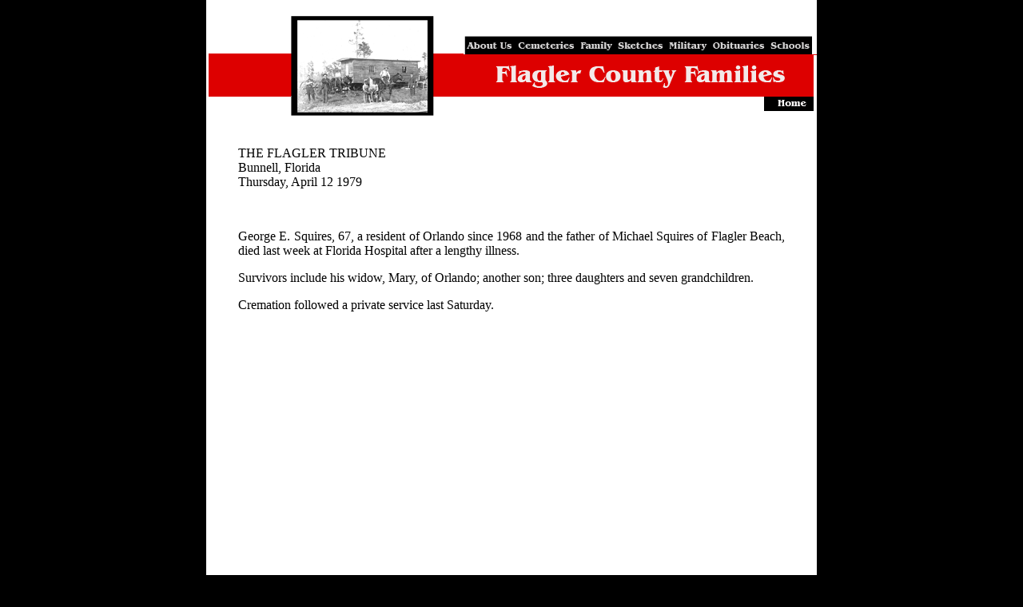

--- FILE ---
content_type: text/html
request_url: http://www.flaglercountyfamilies.com/obit-squires-george.html
body_size: 3113
content:
<html>
<head>
<title>George E Squires</title>
<meta http-equiv="Content-Type" content="text/html; charset=iso-8859-1">
<style type="text/css">
<!--
body {
	background-color: #000000;
}
-->
</style></head>
<body leftmargin="0" topmargin="0" marginwidth="0" marginheight="0">
<!-- ImageReady Slices (Untitled-1.psd) -->
<table width="760" height="805" border="0" align="center" cellpadding="0" cellspacing="0" id="Table_01">
	<tr>
		<td rowspan="3" bgcolor="#FFFFFF">
			<img src="images/1.gif" width="322" height="147" alt=""></td>
		<td height="45" colspan="6" bgcolor="#FFFFFF">&nbsp;</td>
	</tr>
	<tr>
	  <td height="24" valign="top"><a href="aboutus.html"><img src="images/aboutus_up.gif" alt="" width="66" height="24" border="0"></a></td>
	  <td valign="top"><a href="cemeteries.html"><img src="images/index_04.gif" alt="" width="74" height="24" border="0"></a></td>
	  <td valign="top"><a href="familysketches.html"><img src="images/familysketches_down.gif" alt="" width="113" height="24" border="0"></a></td>
	  <td valign="top"><a href="military.html"><img src="images/military_down.gif" alt="" width="55" height="24" border="0"></a></td>
	  <td valign="top"><a href="obituaries.html"><img src="images/obituaries_down.gif" alt="" width="71" height="24" border="0"></a></td>
	  <td valign="top"><a href="schools.html"><img src="images/schools_down.gif" alt="" width="63" height="24" border="0"></a></td>
	</tr>
	<tr>
		<td height="80" colspan="6" valign="top" bgcolor="#FFFFFF">
			<img src="images/index2_09.gif" alt="" width="438" height="80" border="0" usemap="#Map2"></td>
	</tr>
	<tr>
		<td height="612" colspan="7" valign="top" bgcolor="#FFFFFF"><blockquote>
		  <p align="justify">&nbsp;</p>
	      <p>THE FLAGLER TRIBUNE <br>
	        Bunnell,   Florida<br>
	        Thursday, April 12 1979</p>
	      <p>&nbsp;</p>
	      <p align="justify">George E. Squires, 67, a resident of Orlando  since 1968 and the father of Michael Squires of Flagler  Beach, died last week at Florida Hospital after a lengthy illness.</p>
	      <p align="justify">Survivors include his widow, Mary, of Orlando; another son; three daughters and  seven grandchildren.</p>
	      <p align="justify">Cremation followed a private service last Saturday.</p>
	  </blockquote></td>
  </tr>
	<tr>
		<td colspan="7" valign="top" bgcolor="#FFFFFF"><img src="images/index2_11.gif" alt="" width="760" height="27" border="0" usemap="#Map"></td>
	</tr>
</table>
<!-- End ImageReady Slices -->

<map name="Map">
<area shape="rect" coords="194,6,263,20" href="aboutus.html">
<area shape="rect" coords="266,6,338,19" href="cemeteries.html">
<area shape="rect" coords="345,4,454,18" href="familysketches.html"><area shape="rect" coords="457,8,505,19" href="military.html">
<area shape="rect" coords="513,7,582,19" href="obituaries.html">
<area shape="rect" coords="580,3,584,5" href="#"><area shape="rect" coords="582,4,633,23" href="schools.html">
</map>
<map name="Map2">
<area shape="rect" coords="374,53,439,69" href="index.html">
</map>
</body>
</html>